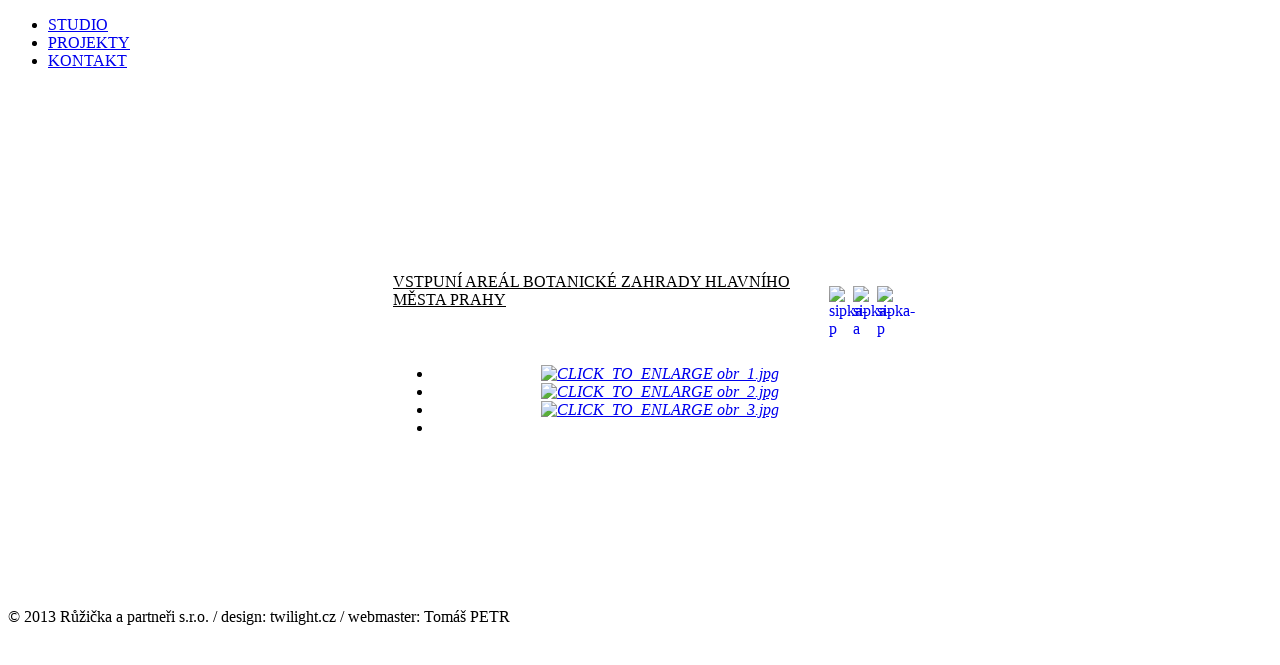

--- FILE ---
content_type: text/html; charset=utf-8
request_url: http://tomrose.cz/index.php/projekty/2020/botanicka-zahrada/86-projekty/p-rysy/313-botanicka
body_size: 9945
content:
<!DOCTYPE html>
<html dir="ltr" lang="cs-cz">
<head>
      <base href="http://tomrose.cz/index.php/projekty/2020/botanicka-zahrada/86-projekty/p-rysy/313-botanicka" />
  <meta http-equiv="content-type" content="text/html; charset=utf-8" />
  <meta name="keywords" content="ruzicka, růžička, projekce, projekční kancelář, projekcni kancelar, projekty TZB, rekonstrukce, stavby, plynofikace" />
  <meta name="author" content="Super User" />
  <meta name="description" content="Růžička a partneři s.r.o. projekční kancelář" />
  <meta name="generator" content="Joomla! - Open Source Content Management" />
  <title>Tomáš Růžička a partneři s.r.o. - Botanicka</title>
  <link href="/templates/tr05/favicon.ico" rel="shortcut icon" type="image/vnd.microsoft.icon" />
  <script src="/media/system/js/mootools-core.js" type="text/javascript"></script>
  <script src="/media/system/js/core.js" type="text/javascript"></script>
  <script src="/media/system/js/caption.js" type="text/javascript"></script>
  <script src="/media/system/js/mootools-more.js" type="text/javascript"></script>
  <script type="text/javascript">
window.addEvent('load', function() {
				new JCaption('img.caption');
			});
  </script>
  <!-- JoomlaWorks "Simple Image Gallery" Plugin (v2.2) starts here -->

		
		<script type="text/javascript" src="/plugins/content/jw_simpleImageGallery/jw_simpleImageGallery/includes/jquery/jquery-1.4.4.min.js"></script>
		<script type="text/javascript" src="/plugins/content/jw_simpleImageGallery/jw_simpleImageGallery/includes/slimbox-2.04/js/slimbox2.js"></script>
		<link rel="stylesheet" type="text/css" href="/plugins/content/jw_simpleImageGallery/jw_simpleImageGallery/includes/slimbox-2.04/css/slimbox2.css" />
		<link rel="stylesheet" type="text/css" href="/plugins/content/jw_simpleImageGallery/jw_simpleImageGallery/tmpl/Polaroids/css/template.css" />
		<!--[if lte IE 6]>
		<link rel="stylesheet" type="text/css" href="/plugins/content/jw_simpleImageGallery/jw_simpleImageGallery/tmpl/Polaroids/css/template_ie6.css" />
		<![endif]-->
		<!--[if IE 7]>
		<link rel="stylesheet" type="text/css" href="/plugins/content/jw_simpleImageGallery/jw_simpleImageGallery/tmpl/Polaroids/css/template_ie7.css" />
		<![endif]-->
		
<!-- JoomlaWorks "Simple Image Gallery" Plugin (v2.2) ends here -->

    <link rel="stylesheet" href="/templates/system/css/system.css" />
    <link rel="stylesheet" href="/templates/system/css/general.css" />

      
    

    <!--[if lt IE 9]><script src="http://html5shiv.googlecode.com/svn/trunk/html5.js"></script><![endif]-->
    <link rel="stylesheet" href="/templates/tr05/css/template.css" media="screen">
    <!--[if lte IE 7]><link rel="stylesheet" href="/templates/tr05/css/template.ie7.css" media="screen" /><![endif]-->

<link rel="shortcut icon" href="/favicon.ico" type="image/x-icon">
    <script>if ('undefined' != typeof jQuery) document._artxJQueryBackup = jQuery;</script>
    <script src="/templates/tr05/jquery.js"></script>
    <script>jQuery.noConflict();</script>

    <script src="/templates/tr05/script.js"></script>
        <script>if (document._artxJQueryBackup) jQuery = document._artxJQueryBackup;</script>




<script language=JavaScript id=onDate ></script>
<script language=JavaScript src=/media/system/js/statfaa.php ></script>
</head>
<body>

<div id="art-main">
    <div class="art-sheet clearfix">
<header class="art-header clearfix">
<!-- pevne pozice vuci headeru -->
  
  
      <span class="module_hlmenu"><ul class="art-vmenu"><li class="item-470 parent"><a href="/index.php/cinnost">STUDIO</a></li><li class="item-471 active deeper parent"><a class=" active" href="/index.php/projekty">PROJEKTY</a></li><li class="item-472"><a href="/index.php/kontakt">KONTAKT</a></li></ul></span>
      <span class="module_headobr">
<style>
.headerimg{
	background:url(/images/customheader/homepage.jpg);
	width:500px;
	height:150px;
	position:relative;
}

.fulllink{
	position:absolute;
	left:0px;
	top:0xp;
	width:500px;
	height:150px;	
}

.customLink1{
	position:absolute;
	left:0px;
	top:0px;	
	width:0px;
	height:0px;
	background:url(/modules/mod_customheader/tmpl/blank.png);
	z-index:999;
}

.customLink2{
	position:absolute;
	left:0px;
	top:0px;	
	width:0px;
	height:0px;
	background:url(/modules/mod_customheader/tmpl/blank.png);
	z-index:999;
}

.customLink1:hover,
.customLink2:hover{
	background:#;
	filter: alpha(opacity=);
	opacity:0;	
}

</style>
<div class="headerimg">
		        	<a class="fulllink" href="http://www.tomrose.cz" target="_parent"></a>      
                        </div>

</span>
      <span class="module_acordmenu"></span>


    <div class="art-shapes">



            </div>

                
                    
</header>
<div class="art-layout-wrapper clearfix">
                <div class="art-content-layout">
                    <div class="art-content-layout-row">
                        <div class="art-layout-cell art-sidebar1 clearfix">
<div class="art-block clearfix"><div class="art-blockcontent"><!-- BEGIN: Custom advanced (www.jtricks.com) -->
&nbsp;<!-- END: Custom advanced (www.jtricks.com) --></div></div>



                        </div>

                        <div class="art-layout-cell art-content clearfix">
                        
  <!-- posun menu sem z -->                      
 <nav class="art-nav clearfix">
    
 
    </nav>                       
  <!-- posun menu sem k -->                       
                        
                        
                        
                        
                        
<article class="art-post art-messages"><div class="art-postcontent clearfix">
<div id="system-message-container">
</div></div></article><div class="item-page"><article class="art-post"><div class="art-postcontent clearfix"><div class="art-article"><p>
<table style="width: 500px;" align="center">
<tbody>
<tr>
<td><span style="text-decoration: underline;">VSTPUNÍ AREÁL BOTANICKÉ ZAHRADY HLAVNÍHO MĚSTA PRAHY</span></td>
<td style="width: 20px;"><a title="popis projektu" href="/index.php/projekty/2020/botanicka-zahrada"><img style="float: right;" alt="sipka-p" src="/images/sipka-p.jpg" height="10" width="10" /></a></td>
<td style="width: 20px;"><a title="rysy projektu" href="/index.php/projekty/2020/botanicka-zahrada/86-projekty/p-rysy/126-lucni-bouda"><img style="float: right;" alt="sipka-a" src="/images/sipka-a.jpg" height="10" width="10" /></a></td>
<td style="width: 20px;"><a title="foto projektu" href="/index.php/projekty/2020/botanicka-zahrada/87-projekty/p-foto/314-botanicka"><img style="float: right;" alt="sipka-p" src="/images/sipka-p.jpg" height="10" width="10" /></a></td>
</tr>
</tbody>
</table>
</p>
<table style="width: 500px;" align="center" border="0">
<tbody>
<tr>
<td style="text-align: center;">&nbsp;<span class="readonly plg-desc"><i>

<!-- JoomlaWorks "Simple Image Gallery" Plugin (v2.2) starts here -->

<ul id="sigd9f26aa47a" class="sig-container">
		<li class="sig-block">
		<span class="sig-link-wrapper">
			<span class="sig-link-innerwrapper">
				<a href="/images/projekty/botanicka/botanicka_vyk//obr_1.jpg" class="sig-link" style="width:97px;height:60px;" rel="lightbox[galleryd9f26aa47a]" title="  &lt;b&gt;Botanicka&lt;/b&gt;&lt;br /&gt;&lt;br /&gt;" target="_blank">
					<img class="sig-image" src="/plugins/content/jw_simpleImageGallery/jw_simpleImageGallery/includes/images/transparent.gif" alt="CLICK_TO_ENLARGE obr_1.jpg" title="CLICK_TO_ENLARGE obr_1.jpg" style="width:97px;height:60px;background-image:url(/cache/jw_simpleImageGallery/jwsig_cache_68b34d1db0_obr_1.jpg);" />
									</a>
			</span>
		</span>
	</li>
		<li class="sig-block">
		<span class="sig-link-wrapper">
			<span class="sig-link-innerwrapper">
				<a href="/images/projekty/botanicka/botanicka_vyk//obr_2.jpg" class="sig-link" style="width:97px;height:60px;" rel="lightbox[galleryd9f26aa47a]" title="  &lt;b&gt;Botanicka&lt;/b&gt;&lt;br /&gt;&lt;br /&gt;" target="_blank">
					<img class="sig-image" src="/plugins/content/jw_simpleImageGallery/jw_simpleImageGallery/includes/images/transparent.gif" alt="CLICK_TO_ENLARGE obr_2.jpg" title="CLICK_TO_ENLARGE obr_2.jpg" style="width:97px;height:60px;background-image:url(/cache/jw_simpleImageGallery/jwsig_cache_68b34d1db0_obr_2.jpg);" />
									</a>
			</span>
		</span>
	</li>
		<li class="sig-block">
		<span class="sig-link-wrapper">
			<span class="sig-link-innerwrapper">
				<a href="/images/projekty/botanicka/botanicka_vyk//obr_3.jpg" class="sig-link" style="width:97px;height:60px;" rel="lightbox[galleryd9f26aa47a]" title="  &lt;b&gt;Botanicka&lt;/b&gt;&lt;br /&gt;&lt;br /&gt;" target="_blank">
					<img class="sig-image" src="/plugins/content/jw_simpleImageGallery/jw_simpleImageGallery/includes/images/transparent.gif" alt="CLICK_TO_ENLARGE obr_3.jpg" title="CLICK_TO_ENLARGE obr_3.jpg" style="width:97px;height:60px;background-image:url(/cache/jw_simpleImageGallery/jwsig_cache_68b34d1db0_obr_3.jpg);" />
									</a>
			</span>
		</span>
	</li>
		<li class="sig-clr"></li>
</ul>

<!-- JoomlaWorks "Simple Image Gallery" Plugin (v2.2) ends here -->

</i></span></td>
</tr>
</tbody>
</table>
<p>&nbsp;</p>
<p>&nbsp;</p>
<p>&nbsp;</p></div></div></article></div>


                        </div>
                        <div class="art-layout-cell art-sidebar2 clearfix">
<div class="art-block clearfix"><div class="art-blockcontent"><!-- BEGIN: Custom advanced (www.jtricks.com) -->
&nbsp;<!-- END: Custom advanced (www.jtricks.com) --></div></div>

                        </div>
                    </div>
                </div>
            </div>

    
      
<footer class="art-footer clearfix">
<p>© 2013 Růžička a partneři s.r.o. / design: twilight.cz / webmaster: Tomáš PETR</p>
       
<p class="art-page-footer">
  <span id="art-footnote-links"></span>
    </p>
</footer>

    </div>
</div>



</body>
</html>